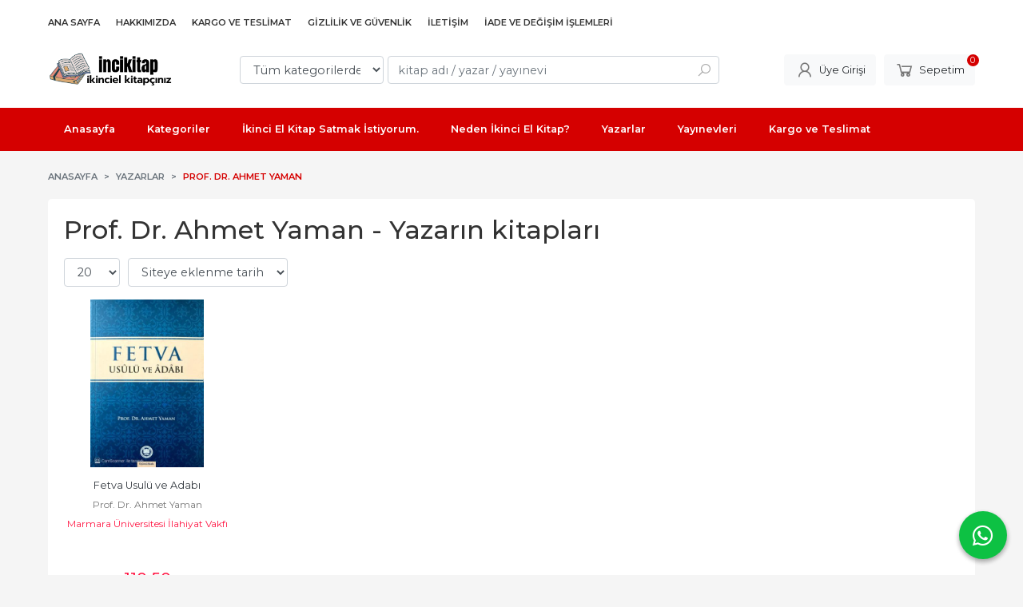

--- FILE ---
content_type: text/html; charset=utf-8;
request_url: https://www.incikitap.com/prof-dr-ahmet-yaman
body_size: 5788
content:
<!DOCTYPE html>
<html lang="tr-TR">
<head>
<meta http-equiv="Content-Type" content="text/html; charset=utf-8" />
<title>Prof. Dr. Ahmet Yaman - Yazarın kitapları</title>
<meta name="description" content="Prof. Dr. Ahmet Yaman - Yazarın kitapları" />
<meta name="keywords" content="Prof. Dr. Ahmet Yaman - Yazarın kitapları" />
<meta name="robots" content="index, follow" />
 

<meta name="viewport" content="width=device-width, initial-scale=1, maximum-scale=2"/>
<meta name="apple-mobile-web-app-capable" content="yes"/>


<link rel="canonical" href="https://www.incikitap.com/prof-dr-ahmet-yaman" />
<meta property="og:url" content="https://www.incikitap.com/prof-dr-ahmet-yaman" />


<link rel="dns-prefetch" href="//cdn1.dokuzsoft.com" />
<link rel="dns-prefetch" href="//stats.g.doubleclick.net" />
<link rel="dns-prefetch" href="//www.google-analytics.com" />
<link rel="dns-prefetch" href="//www.googleadservices.com" />

<link rel="shortcut icon" href="/u/incikitap/favicon.ico?v=1585" type="image/x-icon" />

 <link type="text/css" href="https://stackpath.bootstrapcdn.com/bootstrap/4.5.0/css/bootstrap.min.css" rel="stylesheet" />
<link type="text/css" href="https://cdnjs.cloudflare.com/ajax/libs/line-awesome/1.3.0/line-awesome/css/line-awesome.min.css" rel="stylesheet" />
<link type="text/css" href="https://cdn.jsdelivr.net/npm/slick-carousel@1.8.1/slick/slick.css" rel="stylesheet" />
<link type="text/css" href="/js/fancybox/jquery.fancybox.css?v=1585" rel="stylesheet" />
<link type="text/css" href="/templates/default-neo/css/main.css?v=1585" rel="stylesheet" />
<link type="text/css" href="/templates/default-neo/css/color.red.css?v=1585" rel="stylesheet" />
<link type="text/css" href="/u/incikitap/custom_user_default-neo.css?v=1585" rel="stylesheet" />

<meta name="google-site-verification" content="jWS1h3ajGkOIDOXAR9FD4kpP0hguSlVR5lMdiowDRNc" />
<meta name="msvalidate.01" content="1BA435217A4EE88746E1DC0C7220D757" />
<meta name="msvalidate.01" content="8E542B9BF41E2874BE6634470A864A5E" />
<meta name="yandex-verification" content="09d2a0a2f5af5a45" />

<!-- Global site tag (gtag.js) - Google Ads: 835471800 -->
<script async src="https://www.googletagmanager.com/gtag/js?id=AW-835471800"></script>
<script>
  window.dataLayer = window.dataLayer || [];
  function gtag(){dataLayer.push(arguments);}
  gtag('js', new Date());

  gtag('config', 'AW-835471800');
</script>

<style>
.news_box--list .Box-content{
padding: 1em;
}
.news_box--list{
 background: #fff; padding: 1em;
}
.news_box--list .Box-content .nws_item a,
.news_box .Box-content .nws_item{
border: 0;
}
</style>
<style>
body, html {
  --color-primary: 3, 3, 3;
  --color-lighten10: 26, 26, 26;
  --color-lighten15: 39, 39, 39;
  --color-lighten20: 51, 51, 51;
  --color-darken3: 0, 0, 0;
  --color-darken6: 0, 0, 0;
    --color-secondary: 0, 0, 0;
  }
</style>

</head>

<body>
  <div class="page page_prdlist   ">
    <div class="container-page container-fluid container_logged_out">
      <div class="Content-wrapper">

        <div class="banner_top"></div>

                <div class="Header-top">
	<div class="container">

	<div class="Header-top-menu">
			<ul>
			<li ><a href="/" ><span>Ana Sayfa</span></a>
				</li>			
			<li ><a href="/hakkimizda" ><span>Hakkımızda</span></a>
				</li>			
			<li ><a href="/kargo-ve-teslimat" ><span>Kargo ve Teslimat</span></a>
				</li>			
			<li ><a href="/gizlilik-ve-guvenlik" ><span>Gizlilik ve Güvenlik</span></a>
				</li>			
			<li ><a href="/iletisim.html" ><span>İletişim</span></a>
				</li>			
			<li ><a href="/iade-ve-degisim-islemleri" ><span>İade ve Değişim işlemleri</span></a>
				</li>			
			
	</ul>

	</div>
	
	<div class="user_menu">
		<ul>
			      
    
            						
          <li>
            <a href="https://www.incikitap.com/register" rel="nofollow">
              <span>Üye ol</span>
            </a>
          </li>            
                      

      
      
			<li>
				<a href="https://www.incikitap.com/login" rel="nofollow">
					<span>Üye Girişi</span>
				</a>
			</li>
			
					</ul>
	</div>
	</div>
</div><header class="Header Header--sticky">
  <div class="container Header-container">
    <div class="Header-logo">
      <i id="HeaderMenuOpen" class="la la-bars"></i>
      <a href="https://www.incikitap.com/">
        <img src="/u/incikitap/yeni-logo-1-493x201-1694188137.webp" alt="incikitap.com">
      </a>
      <i id="HeaderSearchOpen" class="la la-search"></i>
    </div>

    <div class="Search" data-error-text="Arama için en az 3 karakter girmelisiniz.">
	<div class="Search-overlay"></div>
	<div class="Search-container">
		<i id="HeaderSearchClose" class="la la-close"></i>	
		<form action="https://www.incikitap.com/search" onsubmit="return checkSearchForm(this);">
			<input type="hidden" name="p" value="Products" />
			<input type="hidden" id="q_field_active" name="q_field_active" value="0" />

			<div class="Search-content">
				<div class="form-group form-group-select">
				  <select class="form-control shadow-none" id="ctg_id" name="ctg_id">
				  	<option value="">Tüm kategorilerde</option>
							
	<option value="2021">Kitap</option>

				  </select>
				</div>
				<div class="form-group form-group-search">
				  <input data-container="form-group-search" type="text" name="q" id="qsearch" class="form-control shadow-none" value="" placeholder="kitap adı / yazar / yayınevi " autocomplete="off">
					<button type="submit" class="btn" name="search">
						<i class="la la-search"></i>
					</button>
					<div class="Search-autocomplete">
						<div class="Search-autocomplete-content"></div>
						<div class="Search-autocomplete-none">Sonuç bulunamadı</div>
					</div>
				</div>
			</div>
			<!--<a class="Search-detail" href="https://www.incikitap.com/index.php?p=Products&amp;search_form=1" rel="nofollow">Detaylı Arama</a>-->

			<input type="hidden" id="q_field" name="q_field" value="" />
		</form>
	</div>
</div>
    <div class="Header-right">
      <div class="Header-right-profile">
                <a class="btn btn-light" href="https://www.incikitap.com/login" rel="nofollow">
          <i class="la la-user"></i>
          <span>Üye Girişi</span>
        </a>
              </div>
              <div class="Cart ">
	<div class="Cart-icon">
    <a href="https://www.incikitap.com/cart" class="btn btn-light">
      <i class="la la-shopping-cart"></i>
      <span>Sepetim</span>
      <span class="dy_cart_prd_count">0</span>
    </a>
  </div>
</div>

<div class="cart_box_container"></div>          </div>
  </div>

  <nav class="Header-menu">
    <div class="Header-menu-overlay"></div>
    <div class="container">
      <i id="HeaderMenuClose" class="la la-times"></i>
      <div class="Header-right">
        <div class="Header-right-profile">
                    <a class="btn btn-light" href="https://www.incikitap.com/login" rel="nofollow">
            <i class="la la-user"></i>
            <span>Üye Girişi</span>
          </a>
                  </div>
                  <div class="Cart ">
	<div class="Cart-icon">
    <a href="https://www.incikitap.com/cart" class="btn btn-light">
      <i class="la la-shopping-cart"></i>
      <span>Sepetim</span>
      <span class="dy_cart_prd_count">0</span>
    </a>
  </div>
</div>

<div class="cart_box_container"></div>              </div>
      	<ul>
			<li ><a href="/" ><span>Anasayfa</span></a>
				</li>			
			<li ><a href="/kategoriler.html" ><span>Kategoriler</span></a>
				</li>			
			<li ><a href="/ikinci-el-kitap-satmak-istiyorum" ><span>İkinci El Kitap Satmak İstiyorum.</span></a>
				</li>			
			<li ><a href="/neden-ikinci-el-kitap" ><span>Neden İkinci El Kitap?</span></a>
				</li>			
			<li ><a href="/yazarlar.html" ><span>Yazarlar</span></a>
				</li>			
			<li ><a href="/yayinevleri.html" ><span>Yayınevleri</span></a>
				</li>			
			<li ><a href="/kargo-ve-teslimat" ><span>Kargo ve Teslimat</span></a>
				</li>			
			
	</ul>

          </div>
  </nav>
</header>        
        <main class="Content">
        	<div class="container">
            
            <nav aria-label="breadcrumb">
	<ul class="breadcrumb" itemscope itemtype="https://schema.org/BreadcrumbList">
														<li class="breadcrumb-item" aria-current="page" itemprop="itemListElement" itemscope itemtype="https://schema.org/ListItem">
					<a itemprop="item" href="/">
						<span itemprop="name">Anasayfa</span>
					</a>
					<meta itemprop="position" content="1" />
				</li>
															<li class="breadcrumb-item" aria-current="page" itemprop="itemListElement" itemscope itemtype="https://schema.org/ListItem">
					<a itemprop="item" href="/yazarlar.html">
						<span itemprop="name">Yazarlar</span>
					</a>
					<meta itemprop="position" content="2" />
				</li>
															<li class="breadcrumb-item active" aria-current="page" itemprop="itemListElement" itemscope itemtype="https://schema.org/ListItem">
					<a itemprop="item" href="https://www.incikitap.com/prof-dr-ahmet-yaman">
						<span itemprop="name">Prof. Dr. Ahmet Yaman</span>
					</a>
					<meta itemprop="position" content="3" />
				</li>
						</ul>
</nav>          </div>

          
        	<div id="layout_style" class="container layout_010">
                        <div class="main_content">
                              <div class="list prd_list">
		<div class="prd_list_container_box">
		<div class="prd_list_container">
			<h1 class="contentHeader prdListHeader">Prof. Dr. Ahmet Yaman - Yazarın kitapları</h1>
			
			
										
			<div class="prd_list_settings">
				<form action="https://www.incikitap.com/prof-dr-ahmet-yaman?" method="get" id="prd_filter">
					<input type='hidden' name='p' value='Products' /><input type='hidden' name='wrt_id' value='16938' /><input type='hidden' name='sort_type' value='prd_id-desc' /><input type='hidden' name='page' value='1' />
										<div class="sort_options">
						<div class="form-group rec_per_page">
							<select title="Ürün Göster" onchange="$('#prd_filter').submit();" class="form-control" name="rec_per_page">
								<option value="10">10</option>
<option value="20" selected="selected">20</option>
<option value="30">30</option>
<option value="40">40</option>
<option value="50">50</option>
<option value="100">100</option>

							</select>
						</div>
						<div class="form-group">
							<select title="Sırala" onchange="$('#prd_filter').submit();" class="form-control sort_type" name="sort_type">
								<option value="prd_id-desc" selected="selected">Siteye eklenme tarihine göre yeniden eskiye</option>
<option value="prd_id-asc">Siteye eklenme tarihine göre eskiden yeniye</option>
<option value="prd_press_date-desc">Üretim Tarihine göre yeniden eskiye</option>
<option value="prd_press_date-asc">Üretim Tarihine göre eskiden yeniye</option>
<option value="prd_barcode-desc">Barkod numarasına göre azalan</option>
<option value="prd_barcode-asc">Barkod numarasına göre artan</option>
<option value="prd_name-asc">İsme göre artan (A-&gt;Z)</option>
<option value="prd_name-desc">İsme göre azalan (Z-&gt;A)</option>
<option value="prd_final_price-desc">Fiyata göre azalan</option>
<option value="prd_final_price-asc">Fiyata göre artan</option>
<option value="prs_daily-desc">Günlük çok satanlara göre</option>
<option value="prs_weekly-desc">Haftalık çok satanlara göre</option>
<option value="prs_monthly-desc">Aylık çok satanlara göre</option>
<option value="prs_yearly-desc">Yıllık çok satanlara göre</option>
<option value="prs_alltimes-desc">Tüm zamanlar çok satanlara göre</option>
<option value="prd_discount_rate-desc">İndirim oranına göre azalan</option>
<option value="rel-desc">İlişkilendirmeye göre sırala</option>

							</select>
						</div>
					</div>
									</form>

				<a id="ChangeFilters" class="btn btn-sm btn-orange">
					<i class="la la-filter"></i>
				</a>
			</div>
      
            
      
												<ul class="grid grid-5">
			<li>
<div class="Product Product_b Product_376434" data-prd-id="376434" data-prd-barcode="14455">

	<div class="Product-image-wrapper">
		<div class="Product-image image_b">
			<div class="prd_img_items">
															</div>

						
						<a title="Fetva Usulü ve Adabı" class="tooltip-ajax" href="https://www.incikitap.com/fetva-usulu-ve-adabi">
				<img class="prd_img prd_img_list_0_376434 lazy" width="100" height="100" src="/i/1x1.png" data-src="/u/incikitap/img/b/1/4/14455-jpg-1699652092.jpg" alt="Fetva Usulü ve Adabı" title="Fetva Usulü ve Adabı">
			</a>
			
			      			<div class="actions">
								<span class="btn btn-dark btn-sm prd_no_sell_list disabled">Stokta yok</span>
							</div>
      					</div>
	</div>
	<div class="Product-content">
		<div class="name"><a href="https://www.incikitap.com/fetva-usulu-ve-adabi">Fetva Usulü ve Adabı</a></div>
		<div class="writer"><a href="https://www.incikitap.com/prof-dr-ahmet-yaman">Prof. Dr. Ahmet Yaman</a></div>		
				<div class="publisher"><a href="https://www.incikitap.com/marmara-universitesi-ilahiyat-vakfi-yayinlari">Marmara Üniversitesi İlahiyat Vakfı Yayınları</a></div>
				
    		<div class="price_box">
						<div class="price_box_wrapper">
				<span class="price price_list convert_cur" data-price="110.50" data-cur-code="TL"></span>
				<span class="price price_sale convert_cur" data-price="110.50" data-cur-code="TL">110<sup>,50</sup> <span class="fa fa-try fa_cur_code"></span></span>
			</div>
		</div>
    	</div>
</div>
</li>
			</ul>
			<nav class="mt-4" aria-label="navigation">
	<ul class="pagination">
		</ul>
</nav>
		</div>
	</div>
	
		<div class="search_query" data-query=""></div>
  <div itemscope itemtype="https://schema.org/ItemList" class="rich-snippets">
    <link itemprop="url" href="https://www.incikitap.com/prof-dr-ahmet-yaman">
    <span itemprop="numberOfItems">1</span>
    
      			  
  	<div class="script_prd_items_list" data-prd-id="376434" data-prd-name="Fetva Usulü ve Adabı" data-prd-price="110.50"></div>
    <div itemprop="itemListElement" itemscope itemtype="https://schema.org/ListItem">	      	      
    	<span itemprop="position" content="1"></span>
    	<a itemprop="url" href="https://www.incikitap.com/fetva-usulu-ve-adabi"><span itemprop="name">Fetva Usulü ve Adabı</span></a>
    	    </div>
      </div>
	    </div>                                  
                                          </div>
                    	</div>
          
                    
        </main>

                  
<footer class="Footer">
	<div id="dump"></div>
	<div class="container">
		<div class="Footer-wrapper">
			<div class="Footer-content">
				<div class="Footer-content-logo">
					<img src="/u/incikitap/yeni-logo-1-493x201-1694188137.webp" alt="incikitap.com" draggable="false">
				</div>
				<div class="Footer-content-info">
					<span class="firm_title">İNCİKİTABEVİ - www.incikitap.com</span>
					<span class="firm_address">Kemalpaşa Mah. 1944 Sok. No:5/2 BAĞCILAR / İSTANBUL</span>
					<span class="firm_phone">
						<a href="tel:5396691603">+90 539 669 16 03</a>						&nbsp;&nbsp;&nbsp;<a href="tel:2124347007">+90 212 434 70 07</a>						&nbsp;&nbsp;&nbsp;<a href="tel:5396691603">5396691603</a>					</span>
					<span>incikitabevi@gmail.com</span>
					<span>&copy; 2026 incikitap.com</span>
				</div>
				<div class="Footer-content-social">
						<ul>
			<li ><a href="https://www.facebook.com/" target="_blank"><span><i class="fa fa-facebook"></i></span></a>
				</li>			
			<li ><a href="http://www.twitter.com/" target="_blank"><span><i class="fa fa-twitter"></i></span></a>
				</li>			
			<li ><a href="https://www.instagram.com/" target="_blank"><span><i class="fa fa-instagram"></i></span></a>
				</li>			
			
	</ul>

          				</div>
			</div>
			<div class="Footer-menu">
					<ul>
			<li ><a href="/index.php?p=Members" ><span>ALIŞVERİŞ BİLGİLERİ</span></a>
						<ul>
											<li ><a href="/index.php?p=Members" ><span>Üyelik Bilgileri</span></a>						
													
						</li>
											<li ><a href="/index.php?p=Orders" ><span>Siparişlerim</span></a>						
													
						</li>
											<li ><a href="/index.php?p=Favorites" ><span>Beğendiklerim</span></a>						
													
						</li>
											<li ><a href="/kargo-takip" ><span>Kargo Takip</span></a>						
													
						</li>
								
				</ul>
					</li>			
			<li ><a href="/iletisim.html" ><span>MÜŞTERİ HİZMETLERİ</span></a>
						<ul>
											<li ><a href="/kargo-ve-teslimat" ><span>Kargo ve Teslimat</span></a>						
													
						</li>
											<li ><a href="/gizlilik-ve-guvenlik" ><span>Gizlilik ve Güvenlik</span></a>						
													
						</li>
											<li ><a href="/uyelik-kosullari" ><span>Üyelik Koşulları</span></a>						
													
						</li>
											<li ><a href="/iade-ve-degisim-islemleri" ><span>İade ve Değişim işlemleri</span></a>						
													
						</li>
								
				</ul>
					</li>			
			<li ><a href="/hakkimizda" ><span>KURUMSAL</span></a>
						<ul>
											<li ><a href="/hakkimizda" ><span>Hakkımızda</span></a>						
													
						</li>
											<li ><a href="/iletisim.html" ><span>İletişim</span></a>						
													
						</li>
											<li ><a href="/banka-bilgileri" ><span>Banka Bilgileri</span></a>						
													
						</li>
								
				</ul>
					</li>			
			<li ><a href="/hakkimizda" ><span>SSS BİLGİLENDİRME</span></a>
						<ul>
											<li ><a href="/bitcoin-ile-alisveris-nasil-yapilir" ><span>Bitcoin ile alışveriş nasıl yapılır?</span></a>						
													
						</li>
											<li ><a href="/korsan-kitap-nasil-anlasilir" ><span>Korsan Kitap Nasıl Anlaşılır?</span></a>						
													
						</li>
											<li ><a href="/ikinci-el-kitap-satmak-istiyorum" ><span>İkinci El Kitap Satmak İstiyorum.</span></a>						
													
						</li>
											<li ><a href="/ikinci-el-kitap-alan-yerler" ><span>Kitaplarımı internetten nasıl satarım?</span></a>						
													
						</li>
											<li ><a href="/alisveris-deneyimlerinizi-paylasin-ustelik-uyelere-15-indirim" ><span>Alışveriş Deneyimlerinizi Paylaşın. Üstelik Üyelere %15 indirim.</span></a>						
													
						</li>
											<li ><a href="/ikinci-el-kitap-sitesi-uygun-fiyatlarla-kaliteli-kitaplara-ulasin" ><span>İkinci El Kitap Sitesi - Uygun Fiyatlarla Kaliteli Kitaplara Ulaşın</span></a>						
													
						</li>
								
				</ul>
					</li>			
			<li ><a href="/kategoriler.html" ><span>Kategoriler</span></a>
						<ul>
											<li ><a href="/kitap/edebiyat-roman-oyku" ><span>Edebiyat - Roman - Öykü</span></a>						
													
						</li>
											<li ><a href="/kitap/egitim-kitaplari" ><span>Eğitim Kitapları</span></a>						
													
						</li>
											<li ><a href="/kitap/cocuk-kitaplari" ><span>Çocuk Kitapları</span></a>						
													
						</li>
											<li ><a href="/kitap/din-mitoloji" ><span>Din - Mitoloji</span></a>						
													
						</li>
											<li ><a href="/kitap/kisisel-gelisim" ><span>Kişisel Gelişim</span></a>						
													
						</li>
											<li ><a href="/kitap/tarih-siyaset-ekonomi" ><span>Tarih - Siyaset - Ekonomi</span></a>						
													
						</li>
											<li ><a href="/kitap/yabanci-dilde-kitaplar" ><span>Yabancı Dilde Kitaplar</span></a>						
													
						</li>
											<li ><a href="/kitap/yemek-kitaplari" ><span>Yemek Kitapları</span></a>						
													
						</li>
											<li ><a href="/kitap-1" ><span>Kitap</span></a>						
													
						</li>
											<li ><a href="/kitap/felsefe-dusunce-psikoloji-inceleme" ><span>Felsefe - Düşünce - Psikoloji - İnceleme</span></a>						
													
						</li>
											<li ><a href="/kitap/saglik-tip-diyet" ><span>Sağlık - Tıp - Diyet</span></a>						
													
						</li>
								
				</ul>
					</li>			
			
	</ul>

			</div>
      
  
		</div>
    
    <div class="Footer-appstore">
      
    </div>        

		<div class="Footer-banner">
			            <a  href="/">
              <img class="banner_img" alt="Footer" src="/u/incikitap/banners/a/i/y/iyzico-kredi-karti-guvenli-odeme-1694185599.png" width="600"  height="183" />
            </a>
      

						<div class="etbis_code">
				.
			</div>
					</div>  

					<div class="Footer-whatsapp">
				<a href="https://api.whatsapp.com/send?phone=05396691603&text=https://www.incikitap.com/prof-dr-ahmet-yaman" target="blank">
					<span class="la la-whatsapp"></span>
				</a>
			</div>
			</div>
		
  		<div class="Footer-bottom">		
		<a title="E-Ticaret" target="_blank" href="https://www.dokuzsoft.com">
			<img src="/i/logo-dokuzsoft.png" alt="E-Ticaret" width="60" height="15">
		</a>
	</div>
	  
</footer>        
          

      </div>
    </div>
  </div>


  <form action="https://www.incikitap.com/">
  <input type="hidden" id="http_url" value="https://www.incikitap.com/">
  <input type="hidden" id="https_url" value="https://www.incikitap.com/">
  <input type="hidden" id="label_add_to_cart" value="Sepete Ekle">
  <input type="hidden" id="label_adding" value="Ekleniyor">
  <input type="hidden" id="label_added" value="Eklendi">
  <input type="hidden" id="user_discount" value="0">
  <input type="hidden" id="user_discount_type" value="">
    
    <input type="hidden" id="prd_id_discount_url" value="https://www.incikitap.com/index.php?p=Products&amp;get_special_price=1&amp;popup=1&amp;no_common=1">
    
  <input type="hidden" id="csrf_token" value="edc8e2a899a5b5fdeaf7062bb036563e"  />
      
  
        
  
  <div style="display:none;">       
    <div id="dummy_elm"></div>
    <div id="label_close">Kapat</div>
    <div class="button_adding_to_cart"></div>
    <div class="button_added_to_cart"></div>	
  </div>
  <div class="current_ctg" data-ctg-id=""></div>
</form>
  <link href="https://fonts.googleapis.com/css2?family=Montserrat:wght@300;400;500;600;700&display=swap" rel="stylesheet">

<script  src="/u/incikitap/combine.js?v=1585"></script>

 
  <!-- Google tag (gtag.js) -->
<script async src="https://www.googletagmanager.com/gtag/js?id=G-KQDC38CRE1"></script>
<script>
  window.dataLayer = window.dataLayer || [];
  function gtag(){dataLayer.push(arguments);}
  gtag('js', new Date());

  gtag('config', 'G-KQDC38CRE1');
</script>
<script>
var aw_order_event_code="";
</script>




  <!-- ~~~~~~~~~~~~~~~~~~~~~~~~~~~~~~~~~~~~~~~~~~~~~~~~~~~~~~~~~~~~~~~~ -->
<!--  Bu site DokuzSoft Eticaret Paketi kullanılarak yapılmıştır  -->
<!--                                                                  -->
<!--             @ Copyright 2026-->
<!--       Programın tüm hakları DokuzSoft adına kayıtlıdır.      -->
<!--               İrtibat İçin: www.dokuzsoft.com	              -->
<!-- ~~~~~~~~~~~~~~~~~~~~~~~~~~~~~~~~~~~~~~~~~~~~~~~~~~~~~~~~~~~~~~~~ -->    
</body>
</html>

--- FILE ---
content_type: text/css
request_url: https://www.incikitap.com/u/incikitap/custom_user_default-neo.css?v=1585
body_size: -203
content:
 /* custom_user.css */